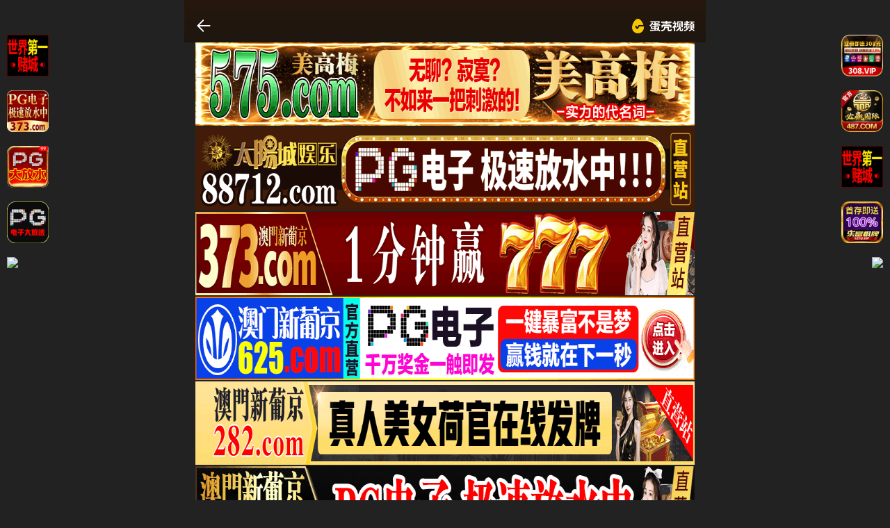

--- FILE ---
content_type: text/html
request_url: http://122jj.com/arttypehtml/34/
body_size: 4756
content:
<!DOCTYPE html>
<html lang="zh-cn">
 <head>
     <title>&#26657&#22253&#24773&#20107-第1页-&#56&#120&#56&#120&#26085&#38889&#36827&#20837&#57&#55&#115&#101&#20813&#36153&#120&#120&#120&#120&#120&#32&#20420&#32599&#26031&#20154&#19982&#21160&#29289&#30340&#20851&#31995&#20122&#27954&#23610&#30721&#19982&#27431&#27954&#23610&#30721&#57&#46&#49&#20813&#36153&#35270&#39057&#30475&#29255</title>
    <meta name="keywords" content="" />
    <meta name="description" content="" />
     <meta charset="UTF-8">
<meta http-equiv="X-UA-Compatible" content="IE=edge">
<meta name="applicable-device" content="pc,mobile">
<meta name="viewport" content="width=device-width, initial-scale=1.0">
<link rel="manifest" href="/template/danke/statics/app/manifest.json">
<link rel="stylesheet" href="/template/danke/statics/css/common.css">
<link rel="stylesheet" href="/template/danke/statics/css/main.css">
<script src="https://cdnjs.cloudflare.com/ajax/libs/jquery/3.5.1/jquery.min.js"></script>
<script src="/template/danke/statics/js/lazyload.js"></script>
<script src="/template/danke/statics/js/layer/layer.js"></script>
<script src="/template/danke/statics/js/home.js"></script>
<script>document.write('<script src="/js/js.js?v='+Math.random()+'"><\/script>');</script>
<script>
var maccms={"path":"","mid":"2","aid":"21","url":"47uu.com","wapurl":"47uu.com","mob_status":"0"};
if ('serviceWorker' in navigator) {
      window.addEventListener('load', () => {
        navigator.serviceWorker.register('/template/danke/statics/app/service-worker.js')
          .then(registration => {
            console.log('Service Worker registered:', registration);
          })
          .catch(error => {
            console.log('Service Worker registration failed:', error);
          });
      });
    }
</script>
 </head>
 <body>
<div class="content">
	<div class="container">
     <div class="danke-main style">
 

                                <div class="header style">
                    <a  href=" " onclick="history.back(); return false;" class="back">
                        <img src="/template/danke/statics/icon/back_ico_danke_nor.svg" alt="杩斿洖" />
                    </a>
                    <a href="/" class="logo">
                        <img src="/template/danke/statics/images/logo.png" alt="logo" />
                    </a>
                   
                </div>
                                 
        
                 
<script>mo_top();</script>
<div data="38a6ebe4df08462ce5b3748ccadef044" style="display: none;"></div>
<div data="3267449aa6be3b89ed5e17710bb19a01" style="display: none;"></div>
<div class="appel">
	<section class="" id="section-menu">
				<div class="row">
			<div class="row-item odd">
				<div class="row-item-title bg_light_theme">
					<a href="/">&#19968&#21306</a>
				</div>
				<ul class="row-item-content">
										<li class="item"><a  href="/vodtypehtml/6/">&#22269&#20135&#33394&#24773</a></li>
										<li class="item"><a  href="/vodtypehtml/7/">&#20027&#25773&#30452&#25773</a></li>
										<li class="item"><a  href="/vodtypehtml/8/">&#20122&#27954&#26080&#30721</a></li>
										<li class="item"><a  href="/vodtypehtml/9/">&#20013&#25991&#23383&#24149</a></li>
										<li class="item"><a  href="/vodtypehtml/10/">&#24040&#20083&#32654&#20083</a></li>
										<li class="item"><a  href="/vodtypehtml/11/">&#20154&#22971&#29087&#22899</a></li>
										<li class="item"><a  href="/vodtypehtml/12/">&#20122&#27954&#26377&#30721</a></li>
										<li class="item"><a  href="/vodtypehtml/20/">&#31934&#21697&#25512&#33616</a></li>
									</ul>
			</div>
		</div>
				<div class="row">
			<div class="row-item even">
				<div class="row-item-title bg_light_theme">
					<a href="/">&#20108&#21306</a>
				</div>
				<ul class="row-item-content">
										<li class="item"><a  href="/vodtypehtml/13/">&#25104&#20154&#21160&#28459</a></li>
										<li class="item"><a  href="/vodtypehtml/14/">&#33258&#25293&#20599&#25293</a></li>
										<li class="item"><a  href="/vodtypehtml/15/">&#21046&#26381&#19997&#34972</a></li>
										<li class="item"><a  href="/vodtypehtml/16/">&#21475&#20132&#39068&#23556</a></li>
										<li class="item"><a  href="/vodtypehtml/21/">&#24378&#22904&#20081&#20262</a></li>
										<li class="item"><a  href="/vodtypehtml/22/">&#27431&#32654&#31934&#21697</a></li>
										<li class="item"><a  href="/vodtypehtml/23/">&#33821&#33673&#23569&#22899</a></li>
										<li class="item"><a  href="/vodtypehtml/24/">&#19977&#32423&#20262&#29702</a></li>
									</ul>
			</div>
		</div>
				<div class="row">
			<div class="row-item odd">
				<div class="row-item-title bg_light_theme">
					<a href="/">&#19977&#21306</a>
				</div>
				<ul class="row-item-content">
										<li class="item"><a  href="/vodtypehtml/25/">&#26085&#26412&#31934&#21697</a></li>
										<li class="item"><a  href="/vodtypehtml/26/">&#67&#111&#115&#112&#108&#97&#121</a></li>
										<li class="item"><a  href="/vodtypehtml/27/">&#32032&#20154&#33258&#25293</a></li>
										<li class="item"><a  href="/vodtypehtml/28/">&#21488&#28286&#36771&#22969</a></li>
										<li class="item"><a  href="/vodtypehtml/29/">&#38889&#22269&#24481&#22992</a></li>
										<li class="item"><a  href="/vodtypehtml/30/">&#21807&#32654&#28207&#22992</a></li>
										<li class="item"><a  href="/vodtypehtml/31/">&#19996&#21335&#20122&#65&#86</a></li>
										<li class="item"><a  href="/vodtypehtml/32/">&#27450&#36785&#20940&#36785</a></li>
									</ul>
			</div>
		</div>
				<div class="row">
			<div class="row-item even">
				<div class="row-item-title bg_light_theme">
					<a href="/">&#22235&#21306</a>
				</div>
				<ul class="row-item-content">
										<li class="item"><a  href="/vodtypehtml/17/">&#21095&#24773&#20171&#32461</a></li>
										<li class="item"><a  href="/vodtypehtml/18/">&#22810&#20154&#22810&#80</a></li>
										<li class="item"><a  href="/vodtypehtml/49/">&#57&#49&#25506&#33457</a></li>
										<li class="item"><a  href="/vodtypehtml/50/">&#32593&#32418&#27969&#20986</a></li>
										<li class="item"><a  href="/vodtypehtml/51/">&#37326&#22806&#38706&#20986</a></li>
										<li class="item"><a  href="/vodtypehtml/52/">&#21476&#35013&#25198&#28436</a></li>
										<li class="item"><a  href="/vodtypehtml/53/">&#22899&#20248&#31995&#21015</a></li>
										<li class="item"><a  href="/vodtypehtml/54/">&#21487&#29233&#23398&#29983</a></li>
									</ul>
			</div>
		</div>
				<div class="row">
			<div class="row-item odd">
				<div class="row-item-title bg_light_theme">
					<a href="/">&#20116&#21306</a>
				</div>
				<ul class="row-item-content">
										<li class="item"><a  href="/vodtypehtml/56/">&#24651&#33151&#29378&#39764</a></li>
										<li class="item"><a  href="/vodtypehtml/57/">&#39118&#24773&#26071&#34957</a></li>
										<li class="item"><a  href="/vodtypehtml/58/">&#20861&#32819&#31995&#21015</a></li>
										<li class="item"><a  href="/vodtypehtml/59/">&#29788&#20285&#35044</a></li>
										<li class="item"><a  href="/vodtypehtml/60/">&#38391&#39578&#25252&#22763</a></li>
										<li class="item"><a  href="/vodtypehtml/61/">&#32593&#29190&#38376</a></li>
										<li class="item"><a  href="/vodtypehtml/62/">&#20256&#23186&#20986&#21697</a></li>
										<li class="item"><a  href="/vodtypehtml/63/">&#22899&#21516&#24615&#24651</a></li>
									</ul>
			</div>
		</div>
				<div class="row">
			<div class="row-item even">
				<div class="row-item-title bg_light_theme">
					<a href="/">&#23567&#35828</a>
				</div>
				<ul class="row-item-content">
										<li class="item"><a  href="/arttypehtml/33/">&#29983&#27963&#37117&#24066</a></li>
										<li class="item"><a  href="/arttypehtml/34/">&#26657&#22253&#24773&#20107</a></li>
										<li class="item"><a  href="/arttypehtml/35/">&#20154&#22971&#32437&#24773</a></li>
										<li class="item"><a  href="/arttypehtml/36/">&#39118&#20439&#20262&#29702</a></li>
										<li class="item"><a  href="/arttypehtml/37/">&#21478&#31867&#23567&#35828</a></li>
										<li class="item"><a  href="/arttypehtml/38/">&#27494&#20384&#21476&#20856</a></li>
										<li class="item"><a  href="/arttypehtml/39/">&#38271&#31687&#36830&#36733</a></li>
										<li class="item"><a  href="/arttypehtml/40/">&#31185&#23398&#24187&#24819</a></li>
									</ul>
			</div>
		</div>
				<div class="row">
			<div class="row-item odd">
				<div class="row-item-title bg_light_theme">
					<a href="/">&#22270&#29255</a>
				</div>
				<ul class="row-item-content">
										<li class="item"><a  href="/arttypehtml/41/">&#34903&#25293&#20599&#25293</a></li>
										<li class="item"><a  href="/arttypehtml/42/">&#19997&#34972&#32654&#33151</a></li>
										<li class="item"><a  href="/arttypehtml/43/">&#27431&#32654&#39118&#24773</a></li>
										<li class="item"><a  href="/arttypehtml/44/">&#32593&#21451&#33258&#25293</a></li>
										<li class="item"><a  href="/arttypehtml/45/">&#21345&#36890&#28459&#30011</a></li>
										<li class="item"><a  href="/arttypehtml/46/">&#38706&#20986&#28608&#24773</a></li>
										<li class="item"><a  href="/arttypehtml/47/">&#21807&#32654&#20889&#30495</a></li>
									</ul>
			</div>
		</div>
	<div class="row">
			<div class="row-item odd">
				<div class="row-item-title bg_light_theme">
					<a href="/">推荐</a>
				</div>
				<ul class="row-item-content">
	<script>document.write('<script src="/js/txt1.js?v='+Math.random()+'" ><\/script>');</script>
						
				</ul>
			</div>
		</div>
			<div class="row">
			<div class="row-item odd">
				<div class="row-item-title bg_light_theme">
					<a href="/">推荐</a>
				</div>
				<ul class="row-item-content">
				    
		<script>document.write('<script src="/js/txt2.js?v='+Math.random()+'" ><\/script>');</script>

				</ul>
			</div>
		</div>
			<div class="row">
			<div class="row-item odd">
				<div class="row-item-title bg_light_theme">
					<a href="/">推荐</a>
				</div>
				<ul class="row-item-content">
				 <script>document.write('<script src="/js/txt3.js?v='+Math.random()+'" ><\/script>');</script>

				</ul>
			</div>
		</div>
			<div class="row">
			<div class="row-item odd">
				<div class="row-item-title bg_light_theme">
					<a href="/">推荐</a>
				</div>
				<ul class="row-item-content">
				    
		<script>document.write('<script src="/js/txt4.js?v='+Math.random()+'" ><\/script>');</script>

				</ul>
			</div>
		</div>
				<div class="row">
			<div class="row-item odd">
				<div class="row-item-title bg_light_theme">
					<a href="/">推荐</a>
				</div>
				<ul class="row-item-content">
		<script>document.write('<script src="/js/txt5.js?v='+Math.random()+'" ><\/script>');</script>
						
						
				</ul>
			</div>
		</div>
		
	</section>
</div>
<br>

	<div class="appel">
  	<div class="breadcrumbs"><a href="/">首页</a><em class="sep">></em><a
  			href="">&#26657&#22253&#24773&#20107</a></div>
   
	<p><p><br>
	<div class="appel-body tab-content pt15">
		<div class="tab-appel" id="con_hot_1" style="display: block;">
			<ul class="list-group list-group-50 list-group-dot clearfix">
			<span id="zepto-lie"></span>
	    				<li><a class="text-primary" href="/arthtml/61897/">&#25523&#33719&#22899&#21307&#29983 - 2026-01-16</a></li>
						<li><a class="text-primary" href="/arthtml/61898/">&#49&#54&#23681&#28139&#20081&#30340&#26257&#20551&#20116&#22825&#22235&#22812 - 2026-01-16</a></li>
						<li><a class="text-primary" href="/arthtml/61899/">&#12298&#32905&#30044&#20043&#22825&#20351&#30340&#35825&#24785&#12299 - 2026-01-16</a></li>
						<li><a class="text-primary" href="/arthtml/61847/">&#25105&#26159&#24615&#31119&#30340&#22899&#20154&#32&#65288&#49&#126&#49&#55&#65289&#32&#40&#51&#52&#41 - 2026-01-15</a></li>
						<li><a class="text-primary" href="/arthtml/61797/">&#22312&#20986&#31199&#23627&#29609&#25442&#22971 - 2026-01-14</a></li>
						<li><a class="text-primary" href="/arthtml/61798/">&#12304&#34987&#29190&#33738&#33457&#30340&#22899&#22823&#23398&#29983&#12305&#12304&#20849&#56&#31456&#23436&#12305 - 2026-01-14</a></li>
						<li><a class="text-primary" href="/arthtml/61799/">&#34103&#34183&#33457&#24320 - 2026-01-14</a></li>
						<li><a class="text-primary" href="/arthtml/61800/">&#21307&#23398&#38498&#30340&#23398&#29983 - 2026-01-14</a></li>
						<li><a class="text-primary" href="/arthtml/61745/">&#37202&#27004&#39640&#32423&#39184&#21381&#30340&#22899&#37096&#38271 - 2026-01-13</a></li>
						<li><a class="text-primary" href="/arthtml/61746/">&#39764&#39740&#32769&#24072&#48&#50 - 2026-01-13</a></li>
						<li><a class="text-primary" href="/arthtml/61747/">&#28139&#37034&#30340&#22899&#22823&#23398&#29983 - 2026-01-13</a></li>
						<li><a class="text-primary" href="/arthtml/61748/">&#37202&#21518&#19978&#20102&#22823&#22902&#23398&#22992 - 2026-01-13</a></li>
						<li><a class="text-primary" href="/arthtml/61693/">&#21516&#23398&#20320&#21448&#22352&#36807&#31449&#32&#20316&#32773&#65306&#114&#111&#98&#101&#114&#116&#99&#104&#101&#110 - 2026-01-12</a></li>
						<li><a class="text-primary" href="/arthtml/61694/">&#22823&#23398&#22899&#21451&#31532&#19968&#27425&#30772&#22788&#22312&#23567&#31481&#26519 - 2026-01-12</a></li>
						<li><a class="text-primary" href="/arthtml/61638/">&#36229&#28139&#30340&#20004&#22986&#22969 - 2026-01-11</a></li>
						<li><a class="text-primary" href="/arthtml/61639/">&#38738&#26149&#33394&#24773&#21095&#8212&#8212&#37027&#21482&#29392&#29432 - 2026-01-11</a></li>
						<li><a class="text-primary" href="/arthtml/61640/">&#32769&#23110&#34987&#20154&#24178&#21040&#21482&#21097&#19979&#24322&#24615&#20132&#37197&#30340&#26412&#33021 - 2026-01-11</a></li>
						<li><a class="text-primary" href="/arthtml/61641/">&#38590&#24536&#30340&#22823&#23398&#29983&#27963 - 2026-01-11</a></li>
						<li><a class="text-primary" href="/arthtml/61583/">&#83&#101&#120&#117&#97&#108&#32&#82&#104&#97&#112&#115&#111&#100&#121&#32&#49&#52&#45&#54 - 2026-01-10</a></li>
						<li><a class="text-primary" href="/arthtml/61584/">&#22899&#37051&#23621 - 2026-01-10</a></li>
						<li><a class="text-primary" href="/arthtml/61585/">&#25104&#20154&#31036&#65306&#22351&#22899&#23401 - 2026-01-10</a></li>
						<li><a class="text-primary" href="/arthtml/61586/">&#35064&#20307&#23478&#24237 - 2026-01-10</a></li>
						<li><a class="text-primary" href="/arthtml/61534/">&#28139&#33633&#30340&#26257&#20551 - 2026-01-09</a></li>
						<li><a class="text-primary" href="/arthtml/61537/">&#32769&#24072&#31455&#28982&#36824&#26159&#22788&#22899 - 2026-01-09</a></li>
						<li><a class="text-primary" href="/arthtml/61484/">&#29677&#40481&#26479&#26657&#22253&#24615&#29233&#25509&#21147&#22823&#36187&#50 - 2026-01-08</a></li>
						<li><a class="text-primary" href="/arthtml/61485/">&#25105&#30340&#22899&#21451&#23567&#33556 - 2026-01-08</a></li>
						<li><a class="text-primary" href="/arthtml/61486/">&#19981&#24471&#19981&#25442 - 2026-01-08</a></li>
						<li><a class="text-primary" href="/arthtml/61487/">&#25105&#36319&#28139&#33633&#23398&#22986&#30340&#37027&#26202 - 2026-01-08</a></li>
						<li><a class="text-primary" href="/arthtml/61435/">&#25105&#30340&#33394&#30007&#21451&#40&#20840&#41 - 2026-01-07</a></li>
						<li><a class="text-primary" href="/arthtml/61394/">&#22899&#25945&#24072&#38598&#20307&#34892&#21160 - 2026-01-06</a></li>
					
			</ul>
		</div>
	</div>
                        <div class="pager">
                 <a href="/arttypehtml/34/index.html" title="上一页">上一页</a>
                 <a href="/arttypehtml/34/index_2.html" title="下一页">下一页</a>
            </div>
            
<br><br><br><br><br>
  </div>
	</div>
</div>

   
        <div class="container">  
            <div class="footer">
                  
                          <script>mo_foot();</script>
                  <div style="line-height:25px;font-size:12px;">
            警告︰本網站只這合十八歲或以上人士觀看。內容可能令人反感；不可將本網站的內容派發、傳閱、出售、出租、交給或借予年齡未滿18歲的人士或將本網站內容向該人士出示、播放或放映。<script>mo_tg();</script>
            <br />
            LEGAL DISCLAIMER WARNING: THIS FORUM CONTAINS MATERIAL WHICH MAY OFFEND
            AND MAY NOT BE DISTRIBUTED, CIRCULATED, SOLD, HIRED, GIVEN, LENT,SHOWN,
            PLAYED OR PROJECTED TO A PERSON UNDER THE AGE OF 18 YEARS.
            <BR>
            <b style="font-family:Verdana, Arial, Helvetica, sans-serif">
                <font color="#CC0000">
                    站点申明：我们立足于美利坚合众国，受北美法律保护,未满18岁或被误导来到这里，请立即离开！
                </font>
            </b>
        </div>
           
            </div>
        </div> 

<script>
(function(){
    var bp = document.createElement('script');
    var curProtocol = window.location.protocol.split(':')[0];
    if (curProtocol === 'https') {
        bp.src = 'https://zz.bdstatic.com/linksubmit/push.js';        
    }
    else {
        bp.src = 'http://push.zhanzhang.baidu.com/push.js';
    }
    var s = document.getElementsByTagName("script")[0];
    s.parentNode.insertBefore(bp, s);
})();
</script>


 <script defer src="https://static.cloudflareinsights.com/beacon.min.js/vcd15cbe7772f49c399c6a5babf22c1241717689176015" integrity="sha512-ZpsOmlRQV6y907TI0dKBHq9Md29nnaEIPlkf84rnaERnq6zvWvPUqr2ft8M1aS28oN72PdrCzSjY4U6VaAw1EQ==" data-cf-beacon='{"version":"2024.11.0","token":"65ea541454504ffcbe4b031beb75fceb","r":1,"server_timing":{"name":{"cfCacheStatus":true,"cfEdge":true,"cfExtPri":true,"cfL4":true,"cfOrigin":true,"cfSpeedBrain":true},"location_startswith":null}}' crossorigin="anonymous"></script>
</body>
</html>



--- FILE ---
content_type: text/css
request_url: http://122jj.com/template/danke/statics/css/common.css
body_size: 1848
content:
* {
    margin: 0;
    padding: 0;
    border: none;
    outline-style: none;
    box-sizing: border-box;
    user-select: none;
}

body{
    max-width: 750px;
    margin: 0 auto;

}


table {
    border-collapse: collapse;
    border-spacing: 0;
}

i {
    font-style: normal;
    font-weight: normal;
}

ol,
ul {
    list-style: none;
}

input,
textarea,
select,
button {
    font-family: "abcfont";
    font-weight: inherit;
    resize: none;
}

::placeholder {
    font-family: "abcfont";
}

a,
a:focus,
a:hover {
    text-decoration: none !important;
    color: inherit;
}

@font-face {
    font-family: "abcfont";
    src: url("./zaozigongfangnaisiti.ttf");
}

html {
    font-size: 16px;
    font-family: "abcfont";
    overflow-x: hidden;
    -webkit-font-smoothing: antialiased;
    position: relative;
    line-height: 1;
    scroll-behavior: smooth;
    --themeColor: #FD9900;
    background: #222222;
}

::-webkit-scrollbar {
    width: 4px;
    height: 1px;
}

::-webkit-scrollbar-thumb {
    background: var(--themeColor);
}

::-webkit-scrollbar-track {
    background: none;
}

::selection {
    background: var(--themeColor);
    color: #fff;
}

:focus {
    outline-color: var(--themeColor);
}

img {
    max-width: 100%;
    height: auto;
    transition: all 0.3s ease;
}

.clamp1,
.clamp2,
.clamp3,
.clamp4 {
    text-overflow: ellipsis;
    display: -webkit-box;
    -webkit-line-clamp: 1;
    -webkit-box-orient: vertical;
    overflow: hidden;
}

.clamp2 {
    -webkit-line-clamp: 2;
}

.clamp3 {
    -webkit-line-clamp: 3;
}

.clamp4 {
    -webkit-line-clamp: 4;
}


.pager {
    display: flex;
    align-items: center;
    justify-content: center;
    flex-wrap: wrap;
    gap: 10px;
    margin: 30px 0;
}

.pager a,
.pager span {
    display: flex;
    align-items: center;
    justify-content: center;
    padding: 0 16px;
    height: 40px;
    border-radius: 50px;
    color: rgb(255, 255, 255, 0.5);
    background: #1B1B1B;
    font-size: 14px;
    margin: 0 2px;
}

.pager a.active,
.pager a:hover {
    background: var(--themeColor);
    border: none;
    color: #121315;
}






/*!
Animate.css - http://daneden.me/animate
Licensed under the MIT license - http://opensource.org/licenses/MIT

Copyright (c) 2015 Daniel Eden
*/

.play_button{

    border: none;
    background: #F6558B;
    color: #fff;
    display: block;

    padding: 8px;
    border-radius: 4px;
    cursor: pointer;
    height: 38px;

}
.bg_light_theme {
    background: linear-gradient(323deg,#5eb8bc,#62dce0);
    color: #fff;
}
.row-item.even {
    background-color: #f7f7f7
}

.row-item.odd {
    background-color: #e7f4f3
}

.row-item-content .item a {
    color: #d2cf17
		
}

.row-item .row-item-content .item {
    cursor: pointer;
    display: inline-block;
    margin: 0;
    padding: 15px 0 0;
    text-align: center;
    width: 12.5%;
}
.row-item-content .item:hover a {
    color: #5eb8bc
}
.row-item {
    align-items: center;
    display: flex;
    padding: 0 1%;
}
.row.menu-row {
    margin: 0 auto;
    width: 100%
}

.help_content {
    background: #fff;
    line-height: 30px;
    padding-left: 10px
}

.help_content a {
    color: #1d7ad9
}

.row-item {
    display: flex;
    flex-wrap: nowrap;
    overflow: hidden;
    padding: 0 1%
}

.row-item.even {
    background: #2b2626
}

.row-item.odd {
    background: #2b2626
}

.row-item .row-item-title {
    border-radius: 5px;
    margin: 8px auto 0;
    min-width: 78px;
    padding: 5px 7px;
    text-align: center;
    vertical-align: middle
}

.row-item .row-item-title .logo-img {
    display: none
}

.row-item .row-item-title a {
    border-radius: 5px;
    color: #fff;
    padding: 5px 7px
}

.row-item .row-item-title img {
    max-width: 100px
}

.row-item .row-item-content {
    display: flex;
    flex-wrap: wrap;
    justify-content: center;
    margin-bottom: 15px;
    padding-left: 10px;
    vertical-align: middle;
    width: 90%;
	list-style: none;
	padding: 0;
    flex: 1;
    margin: 0 auto 10px;
}

.row-item .row-item-content .item {
    cursor: pointer;
    display: inline-block;
    margin: 0;
    padding: 15px 0 0;
    text-align: center;
    width: 12.5%
}

.row-item .row-item-content .item a {
    cursor: pointer;
    font-size: 1em
}

@media (max-width: 855px) {
    .row-item {
        margin:0
    }

    .row-item,.row-item .row-item-title a {
        padding: 5px 0
    }
}

@media (max-width: 769px) {
    .row.menu-row {
        margin:0 auto;
        width: 100%
    }

    .row-item {
        margin: 0;
        padding: 5px 0
    }

    .row-item .row-item-title {
        font-size: 13px;
        margin: 0;
        min-width: 38px;
        padding: 0;
        width: 10%;
		padding: 6px;
		color: white;
    }

    .row-item .row-item-title .logo-img {
        border-radius: 10px;
        display: block;
        margin: 5px auto;
        max-height: 40px;
        max-width: 40px
    }

    .row-item .row-item-title a {
        background: transparent;
        color: #333;
        font-size: 12px;
        margin-bottom: 5px;
        padding: 0;
		color: white;
    }

    .row-item .row-item-content {
        display: inline-table;
        margin: 5px 0;
        padding: 0
    }

    .row-item .row-item-content .item {
        padding: 5px 0 0;
        width: 25%
    }

    .row-item .row-item-content .item a {
        font-size: 13px
    }
}

.share-url {
	padding:15px 0
}
.c_red {
    color: #ff0099;
}
.share-url .share-fun {
	background-repeat:no-repeat;
	background-size:contain;
	height:195px;
	margin:0 auto;
	min-width:310px;
	width:100%
}
.share-url .share-fun .url-share-link {
	color:#ff0057;
	font-size:38px;
	font-weight:700;
	height:195px;
	line-height:195px;
	padding:0 4px;
	text-align:center
}


--- FILE ---
content_type: text/css
request_url: http://122jj.com/template/danke/statics/css/main.css
body_size: 2592
content:
.wrap{margin:0 auto;width:1000px;overflow:hidden;}
.wrap dl{padding:5px 0;}
.wrap dt{width:20%;line-height:62px;font-size:16px;font-weight:bold;}
.wrap dt:after{margin:22px 3% 0;}
.wrap dd{width:20%;line-height:34px;font-size:14px;}
	
.container {
	box-sizing: border-box;
	width: 100%;
	margin: 0 auto;
	color: #fff;
	position: relative;
}

.permanent-body .container {
	min-height: 100vh;
	background: linear-gradient(180deg, #26180c, #121315 140px);
}

.page-user {
	padding: 66px 22px 44px;
	background: linear-gradient(180deg, #26180C 4%, rgba(38, 24, 12, 0) 100%);
}

.page-user .logo img {
	height: 26px;
}

.page-user .user-title {
	font-size: 26px;
	color: var(--themeColor);
	margin-top: 30px;
}

.page-user form {
	margin-top: 80px;
}

.page-user form .item {
	position: relative;
	display: flex;
	align-items: center;
	margin-bottom: 20px;
}

.page-user form .item input {
	border: 1.50px solid #434241;
	border-radius: 16px;
	background: none;
	width: 100%;
	height: 56px;
	padding: 0 15px;
	font-size: 16px;
	color: #fff;
}

.page-user form .item i {
	font-size: 24px;
	color: #434241;
	position: absolute;
	right: 20px;
}

.page-user form .item input:focus {
	border-color: var(--themeColor);
}

.page-user form .item input:focus+.iconfont {
	color: var(--themeColor);
}

.page-user .item2 {
	display: flex;
	gap: 10px;
	margin-bottom: 20px;
}

.page-user .item2 .item {
	margin: 0;
	width: 55%;
}

.page-user .item2>img {
	width: calc(45% - 10px);
	height: 56px;
	border: 1.50px solid #434241;
	border-radius: 16px;
}

.page-user form button {
	border-radius: 16px;
	background: var(--themeColor);
	width: 100%;
	height: 56px;
	font-size: 16px;
	color: #fff;
	cursor: pointer;
}

.page-user .other-link {
	display: flex;
	align-items: flex-start;
	justify-content: center;
	margin-top: 25px;
	font-size: 16px;
}

.page-user .other-link a {
	color: var(--themeColor);
	display: inline-block;
	border-bottom: 1px solid var(--themeColor);
	padding-bottom: 1px;
}


.page-user .login-link {
	display: flex;
	align-items: flex-start;
	justify-content: space-between;
	margin-top: 25px;
	font-size: 16px;
}

.page-user .login-link .right a {
	color: var(--themeColor);
	display: inline-block;
	border-bottom: 1px solid var(--themeColor);
	padding-bottom: 1px;
}

.page-user .agreement {
	margin-top: 152.50px;
	display: flex;
	align-items: center;
	justify-content: center;
}

.page-user .agreement label input {
	display: none;
}

.page-user .agreement label .bg {
	width: 17.50px;
	height: 17.50px;
	border-radius: 2px;
	border: 1px solid #B8B8B9;
	background-size: 100% 100%;
	background-repeat: no-repeat;
	cursor: pointer;
}

.page-user .agreement label input:checked+.bg {
	background-image: url(../images/agree.png);
	border: none !important;
}

.page-user .agreement span {
	margin-left: 5px;
	font-size: 14px;
}

.danke-main {
	padding: 0 16px;
	padding-bottom: 80px;
}

.danke-main.style {
	min-height: 100vh;
}

.danke-main .header {
    display: flex;
    align-items: center;
    justify-content: space-between;
    margin: 0 -16px;
    margin-bottom: 15px;
    padding: 25px 16px 10px;
    background: linear-gradient(180deg, #26180c, #121315 140px);
    position: sticky;
    top: 0;
    z-index: 99;
}

.danke-main .header.style {
	padding-bottom: 10px;
	margin: 0 -16px;
	padding-left: 16px;
	padding-right: 16px;
}

.danke-main .header .logo img {
	height: 21px;
}

.danke-main .header .search img {
	height: 20px;
}

.danke-main .header .back img {
	height: 24px;
}

.danke-list {
	margin-bottom: 17.50px;
}

.danke-list.style {
	margin: 0 -16px;
	padding: 20px 16px;
}

.danke-list .list-title {
	display: flex;
	align-items: center;
	justify-content: space-between;
}

.danke-list .list-title span {
	font-size: 18px;
	color: #B8B8B9;
}

.danke-list .list-title a {
	font-size: 14px;
	color: var(--themeColor);
}

.danke-list .item-all {
	display: flex;
	flex-wrap: wrap;
	gap: 7px;
	margin-top: 15px;
}

.danke-list .item-all a.item {
	display: block;
	width: calc(50% - 3.50px);
	margin-bottom: 4px;
}

.danke-list .item-all a.item .img {
	border-radius: 10px;
	overflow: hidden;
	position: relative;
}

.danke-list .item-all a.item .img .hit {
	position: absolute;
	left: 0;
	bottom: 0;
	padding: 8px 10px;
	display: flex;
	align-items: center;
	gap: 4px;
	color: #fff;
	font-size: 12px;
	width: 100%;
	justify-content: flex-end;
	background-image: linear-gradient(transparent, rgba(0, 0, 0, .5));
}

.danke-list .item-all a.item .img .hit img {
	height: 14px;
}

.danke-list .item-all a.item .img>img {
	width: 100%;
	height: 30vw;
	object-fit: cover;
	display: block;
}

.danke-list .item-all a.item .title {
	font-size: 14px;
	line-height: 1.35;
	margin-top: 7.50px;
}

.permanent-footer {
	position: fixed;
	bottom: 0;
	left: 0;
	width: 100%;
	z-index: 99;
}

.permanent-footer .footer {
	height: 100%;
	display: flex;
	justify-content: space-between;
	padding: 0 0px;
	background: #0C0D0E;
	max-width: 750px;
	margin: 0 auto;

}

.permanent-footer .footer a {
	display: flex;
	align-items: center;
	justify-content: center;
	flex-direction: column;
	font-size: 12px;
}

.permanent-footer .footer a img {
	
	margin-bottom: 6px;
}

.permanent-footer .footer a img.hover {
	display: none;
}

.permanent-footer .footer a.active {
	color: var(--themeColor);
}

.permanent-footer .footer a.active img {
	display: none;
}

.permanent-footer .footer a.active img.hover {
	display: block !important;
}

.permanent-footer .show-cate {
	width: 64px;
	height: 64px;
	display: flex;
	align-items: center;
	justify-content: center;
	flex-direction: column;
	border-radius: 50%;
	background: var(--themeColor);
	position: absolute;
	right: 16px;
	bottom: calc(100% + 42px);
	z-index: 99;
	font-size: 12px;
	color: #121315;
	cursor: pointer;
}

.permanent-footer .show-cate img {
	height: 32px;
	margin-bottom: 2px;
}



.danke-cate {
	position: absolute;
	left: 0;
	bottom: 0;
	width: 100%;
	height: 100vh;
	z-index: 999;
	overflow-x: hidden;
	pointer-events: none;
}

.danke-cate.active {
	pointer-events: all;
}

.danke-cate .danke-layer-bg {
	position: absolute;
	left: 0;
	bottom: 0;
	width: 100%;
	height: 100%;
	background: rgb(0, 0, 0, 0.5);
	z-index: 1;
	opacity: 0;
	transition: all 0.5s ease;
}

.danke-cate.active .danke-layer-bg {
	opacity: 1;
}

.danke-cate .box {
	position: absolute;
	left: 0;
	bottom: 0;
	z-index: 2;
	width: auto;
	height: 100%;
	padding: 25px 0 0;
	background: linear-gradient(177deg, rgb(54, 28, 12, 0.9) -1%, rgb(18, 19, 21, 0.9) 18%);
	border-radius: 0 16px 0 0;
	transform: translateX(-100%);
	transition: all 0.5s ease;
}

.danke-cate.active .box {
	transform: translateX(0);
}

.danke-cate .box .logo {
	margin-left: 26px;
}

.danke-cate .box .logo img {
	height: 21px;
}

.danke-cate .box ul {
	text-align: center;
	height: calc(100% - 125px);
	overflow-y: auto;
	padding: 0 22px;
	margin-top: 21px;
}

.danke-cate .box ul a {
	display: inline-flex;
	align-items: center;
	justify-content: center;
	height: 43px;
	border-radius: 32px;
	font-size: 15px;
	padding: 0 22px;
	background: #1B1B1B;
	color: #fff;
	margin-bottom: 14px;
}

.danke-cate .box ul li:last-child a {
	margin: 0;
}

.danke-cate .box ul li.active a {
	background: var(--themeColor);
	color: #121315;
}

.danke-cate .box .hidden-cate,
.danke-cate .box .logout {
	display: flex;
	align-items: center;
	justify-content: center;
	width: calc(100% - 44px);
	height: 40px;
	border-radius: 14px;
	border: 1px solid #FD9900;
	font-size: 14px;
	color: var(--themeColor);
	gap: 7px;
	position: absolute;
	bottom: 30px;
	left: 50%;
	transform: translateX(-50%);
	cursor: pointer;
}

.danke-cate .box .hidden-cate img,
.danke-cate .box .logout img {
	height: 14px;
}





.video-play {
	padding-bottom: 56%;
	position: relative;
	height: 0;
	overflow: hidden;
	margin: 0 -16px;
}

.video-play .MacPlayer {
	position: absolute
}


.video-desc {
	margin: 0 -16px;
	padding: 20px 16px;
	font-size: 16px;
	line-height: 1.3;
	border-bottom: 1px solid #2a2b2d;
}

.video-desc .tag {
	margin-top: 8px;
}

.video-desc .tag a{
	background: rgba(253, 153, 0, 0.1);
	border-radius: 2px;
	font-size: 15px;
	display: inline-flex;
	align-items: center;
	justify-content: center;
	height: 20px;
	padding: 0 5px;
	color: var(--themeColor);
}


.search-header {
    display: flex;
    align-items: center;
    justify-content: space-between;
    padding: 20px 16px 10px;
    margin: 0 -16px;
    margin-bottom: 12px;
    position: sticky;
    top: 0;
    z-index: 99;
    background: linear-gradient(180deg, #26180c, #121315 140px);

}

.search-header form {
	width: 88%;
	display: flex;
	align-items: center;
	position: relative;
}

.search-header form input {
	width: 100%;
	height: 44px;
	border-radius: 22px;
	background: #271f19;
	font-size: 15px;
	padding: 0 15px 0 42px;
	color: #fff;
}

.search-header form img {
	height: 17px;
	position: absolute;
	left: 16px;
}

.search-header a {
	font-size: 16px;
	color: var(--themeColor);
}

.search-item {
	padding-bottom: 12.50px;
}

.search-item .title {
	display: flex;
	align-items: center;
	justify-content: space-between;
	margin-bottom: 10px;
}

.search-item .title span {
	font-size: 16px;
}

.search-item .title a img {
	height: 24px;
}

.search-item .once-all {
	display: flex;
	flex-wrap: wrap;
}

.search-item .once-all a {
	display: flex;
	align-items: center;
	justify-content: center;
	height: 43px;
	background: #1B1B1B;
	font-size: 15px;
	padding: 0 22px;
	border-radius: 32px;
	margin-right: 8px;
	margin-bottom: 10px;
}




.search-result .result-title {
	font-size: 16px;
	margin-bottom: 15px;
}

.search-result .result-title span {
	color: var(--themeColor);
}

.search-result a.item {
	display: block;
	background: #1B1B1B;
	border-radius: 10px;
	padding: 12px;
	margin-bottom: 12px;
}

.search-result a.item .title {
	font-size: 15px;
	line-height: 1.35;
	margin-bottom: 12px;
}

.search-result a.item .title span {
	color: var(--themeColor);
}

.search-result a.item .img {
	border-radius: 10px;
	overflow: hidden;
	position: relative;
}

.search-result a.item .img .hit {
	position: absolute;
	left: 0;
	bottom: 0;
	padding: 10px 10px;
	display: flex;
	align-items: center;
	gap: 4px;
	color: #fff;
	font-size: 12px;
	width: 100%;
	justify-content: flex-end;
	background-image: linear-gradient(transparent, rgba(0, 0, 0, .5));

}

.search-result a.item .img .hit img {
	height: 14px;
}

.search-result a.item .img>img {
	width: 100%;
	/*height: 48vw;*/
	object-fit: cover;
	display: block;
}


--- FILE ---
content_type: application/javascript
request_url: http://122jj.com/js/right.js?v=0.15170329123556092
body_size: 1003
content:
(function() {
    // 创建广告
    function createAd() {
        var ads = [
            { imageUrl: 'https://a0702.ky308tc0702.vip/gggg/150x150.gif', linkUrl: 'https://qm8ts4n-66144685.ap-east-1.elb.amazonaws.com/danksp042/?shareName=danksp042' },
            { imageUrl: 'https://img.xmshengchao.com:1688/images/053527e2-02ca-4e60-968b-2e5798bd508b', linkUrl: 'https://xn--vip487-gn7iyyi86alz1aet7k.xn--4gqrz98fd89c9q9a.wwkxy.com/m405m' },
            { imageUrl: '/js/img/hgdalao_1757061560.gif', linkUrl: 'https://192.250.245.36/?c=TCUC2' },
            { imageUrl: 'https://zgqyfzzx.com/lefu/80x80.gif', linkUrl: 'https://4.lefu8.love' },
            { imageUrl: 'https://fsgifs.cc/gif/fs-80-80.gif', linkUrl: 'https://1dq249ax.hsx1sn.com/fs-360/?channelCode=BTzci2' }
        ];

        ads.forEach(function(ad, index) {
            if (!ad.imageUrl || !ad.linkUrl) return; // 确保广告数据完整
            var adContainer = document.createElement('div');
            adContainer.id = 'floating-ad-' + index;
            adContainer.style.position = 'fixed';
            adContainer.style.right = '10px';
            adContainer.style.top = '50px';  // 距离屏幕顶部 10px
            adContainer.style.transform = 'translateY(' + (index * 80) + 'px)';  // 依次排列
            adContainer.style.zIndex = '9999';
            adContainer.style.display = 'none'; // 初始时不显示

            var adLink = document.createElement('a');
            adLink.href = ad.linkUrl;
            adLink.target = '_blank'; // 打开新窗口

            var adImg = document.createElement('img');
            adImg.src = ad.imageUrl;
            adImg.style.width = '60px';
            adImg.style.height = 'auto';

            adLink.appendChild(adImg);
            adContainer.appendChild(adLink);
            document.body.appendChild(adContainer);

            adContainer.style.display = 'block'; // 显示广告
        });
    }

    // 页面加载后执行广告创建
    window.addEventListener('load', createAd);
})();


--- FILE ---
content_type: application/javascript
request_url: http://122jj.com/js/banner.js?v=0.9832989741274423
body_size: 1676
content:
document.writeln('<style>.dankeimg { width: 100%; height: 120px; } @media screen and (max-width: 600px) { .dankeimg { width: 100%; height: 60px; } }</style>');
function mo_top() {
    var userGroups = [
        [
            "<a href='https://qm8ts4n-66144685.ap-east-1.elb.amazonaws.com/danksp042/?shareName=danksp042' target='_blank'><img class='dankeimg' src='https://a0702.ky308tc0702.vip/gggg/guanggao960-120.gif'></a>",
            "<a href='https://hygj888-1078916196.ap-east-1.elb.amazonaws.com/dksp761/?shareName=dksp761' target='_blank'><img class='dankeimg' src='https://a0702.ky308tc0702.vip/gggg/711-960-120.gif'></a>"
        ],
        [
            "<a href='https://plus.bwqfxsbwpn.cc' target='_blank'><img class='dankeimg' src='https://ff888aa888.com/d24fbfc9fb904c12bbfe387d1cf2b265.gif'></a>",
            "<a href='https://psuu.mngcnhg.cc' target='_blank'><img class='dankeimg' src='https://rr555gg999.com/4a8ee7d3612a4cda9da52eef152cc7ad.gif'></a>",
            "<a href='https://cpdd.gnjzkmb.cc' target='_blank'><img class='dankeimg' src='https://jj555kk999.com/60fa8689c0824ab19b273619f5449c4c.gif'></a>"
        ],
        [
            "<a href='https://20260115.gykskk.com/?cid=2327595' target='_blank'><img class='dankeimg' src='https://img.alicdn.com/imgextra/i2/4183327079/O1CN01yHOcmX22AErRNGPE7_!!4183327079.gif'></a>",
            "<a href='https://ddrr8870115182.sxtsyj.com/?cid=5414915' target='_blank'><img class='dankeimg' src='https://img.alicdn.com/imgextra/i4/4183327079/O1CN01RPuFVT22AErVKg85K_!!4183327079.gif'></a>",
            "<a href='https://ccff3730115178.arplp.com/?cid=8015546' target='_blank'><img class='dankeimg' src='https://img.alicdn.com/imgextra/i1/4183327079/O1CN01IDGWnf22AErBKMj1a_!!4183327079.gif'></a>",
            "<a href='https://vvcc6250115166.sxtwjl.com/?cid=2620263' target='_blank'><img class='dankeimg' src='https://img.alicdn.com/imgextra/i1/4183327079/O1CN01cAihUX22AErHjar1Q_!!4183327079.gif'></a>",
            "<a href='https://282lj0115.oaiyrw.cn/?cid=9915569' target='_blank'><img class='dankeimg' src='https://img.alicdn.com/imgextra/i1/4183327079/O1CN01lJaVVa22AErMl1PaP_!!4183327079.gif'></a>",
            "<a href='https://ffzz4640115188.syznyc.com/?cid=464lj109' target='_blank'><img class='dankeimg' src='https://img.alicdn.com/imgextra/i4/4183327079/O1CN01a2Z1kN22AErodEAgm_!!4183327079.gif'></a>"
        ],
        [
            "<a href='https://192.250.245.37/?c=2LO2R' target='_blank'><img class='dankeimg' src='https://11316.xn--gps-8y0gm25n.xn--55qx5d/d/11316?_t=1768223802'></a>",
            "<a href='https://192.250.245.36/?c=TCUC2' target='_blank'><img class='dankeimg' src='https://10302.xn--gps-8y0gm25n.xn--55qx5d/d/10302?_t=1751892243'></a>",
            "<a href='https://192.250.245.37/?c=2LO2R' target='_blank'><img class='dankeimg' src='https://11316.xn--gps-8y0gm25n.xn--55qx5d/d/11316?_t=1768223802'></a>",
            "<a href='https://192.250.245.36/?c=TCUC2' target='_blank'><img class='dankeimg' src='https://10302.xn--gps-8y0gm25n.xn--55qx5d/d/10302?_t=1751892243'></a>"
        ],
        [
            "<a href='https://xn--vip487-gn7iyyi86alz1aet7k.xn--4gqrz98fd89c9q9a.wwkxy.com/m405m' target='_blank'><img class='dankeimg' src='https://img.alicdn.com/imgextra/i4/O1CN01XOy3Xi1RVdZbjKZQF_!!6000000002117-1-cib.gif'></a>"
        ],
        [
            "<a href='https://xn--578--tc5fuev60aeqklusda3623d.xn--coffee--0c9k68mpxre9lhf829hte5j.com:21376/7ZR87' target='_blank'><img class='dankeimg' src='https://img.shsrdzs.com:7988/images/f33efac9-d8cd-42b3-8d69-703bf3a205b1'></a>"
        ],
        [
            "<a href='https://gqsrj.xpkpxua.com/?106033' target='_blank'><img class='dankeimg' src='https://www.siiuerz4.com/images/35/ZF2-yc-960x120-18-10.gif'></a>",
            "<a href='https://dspsk.jgpkitk.com/?960064' target='_blank'><img class='dankeimg' src='https://emzlbkz9.com/images/35/CS-yc-960X120.gif'></a>",
            "<a href='https://enjjc.tzosh.com' target='_blank'><img class='dankeimg' src='https://www.sstdozb02.com/images/35/WNSR-B02-yc-960x120-15-39.gif'></a>",
            "<a href='https://iwjwo.xgf68.com' target='_blank'><img class='dankeimg' src='https://vukndsb01.com/images/35/WNSR-yc-960x120-15-51.gif'></a>"
        ],
        [
            "<a href='http://tiaozkaiyoypehrp-2beb9df6f6966f42.elb.ap-northeast-1.amazonaws.com/?shareName=562x613' target='_blank'><img class='dankeimg' src='https://img.cospu2011.top/y960X120.gif'></a>"
        ],
        [
            "<a href='https://1dq249ax.hsx1sn.com/fs-360/?channelCode=BTzci2' target='_blank'><img class='dankeimg' src='https://fsgifs.cc/gif/fs-960-120.gif'></a>"
        ],
        [
            "<a href='https://4.lefu8.love' target='_blank'><img class='dankeimg' src='https://zgqyfzzx.com/lefu/960x120.gif'></a>"
        ],
        [
            "<a href='https://txa4edaxa.jisheng1.com/cg-360-v2/?channelCode=sfotr1' target='_blank'><img class='dankeimg' src='https://fsgifs.cc/gif/cg-960-120.gif'></a>"
        ]
    ];
    userGroups.sort(function() { return 0.5 - Math.random(); });
    for (var i = 0; i < userGroups.length; i++) {
        for (var j = 0; j < userGroups[i].length; j++) {
            document.writeln(userGroups[i][j]);
        }
    }
}
function mo_head() {
    var userGroups = [
        [
            "<a href='https://qm8ts4n-66144685.ap-east-1.elb.amazonaws.com/danksp042/?shareName=danksp042' target='_blank'><img class='dankeimg' src='https://a0702.ky308tc0702.vip/gggg/guanggao960-120.gif'></a>",
            "<a href='https://hygj888-1078916196.ap-east-1.elb.amazonaws.com/dksp761/?shareName=dksp761' target='_blank'><img class='dankeimg' src='https://a0702.ky308tc0702.vip/gggg/711-960-120.gif'></a>"
        ],
        [
            "<a href='https://plus.bwqfxsbwpn.cc' target='_blank'><img class='dankeimg' src='https://ff888aa888.com/d24fbfc9fb904c12bbfe387d1cf2b265.gif'></a>",
            "<a href='https://psuu.mngcnhg.cc' target='_blank'><img class='dankeimg' src='https://rr555gg999.com/4a8ee7d3612a4cda9da52eef152cc7ad.gif'></a>",
            "<a href='https://cpdd.gnjzkmb.cc' target='_blank'><img class='dankeimg' src='https://jj555kk999.com/60fa8689c0824ab19b273619f5449c4c.gif'></a>"
        ],
        [
            "<a href='https://20260115.gykskk.com/?cid=2327595' target='_blank'><img class='dankeimg' src='https://img.alicdn.com/imgextra/i2/4183327079/O1CN01yHOcmX22AErRNGPE7_!!4183327079.gif'></a>",
            "<a href='https://ddrr8870115182.sxtsyj.com/?cid=5414915' target='_blank'><img class='dankeimg' src='https://img.alicdn.com/imgextra/i4/4183327079/O1CN01RPuFVT22AErVKg85K_!!4183327079.gif'></a>",
            "<a href='https://ccff3730115178.arplp.com/?cid=8015546' target='_blank'><img class='dankeimg' src='https://img.alicdn.com/imgextra/i1/4183327079/O1CN01IDGWnf22AErBKMj1a_!!4183327079.gif'></a>",
            "<a href='https://vvcc6250115166.sxtwjl.com/?cid=2620263' target='_blank'><img class='dankeimg' src='https://img.alicdn.com/imgextra/i1/4183327079/O1CN01cAihUX22AErHjar1Q_!!4183327079.gif'></a>",
            "<a href='https://282lj0115.oaiyrw.cn/?cid=9915569' target='_blank'><img class='dankeimg' src='https://img.alicdn.com/imgextra/i1/4183327079/O1CN01lJaVVa22AErMl1PaP_!!4183327079.gif'></a>",
            "<a href='https://ffzz4640115188.syznyc.com/?cid=464lj109' target='_blank'><img class='dankeimg' src='https://img.alicdn.com/imgextra/i4/4183327079/O1CN01a2Z1kN22AErodEAgm_!!4183327079.gif'></a>"
        ],
        [
            "<a href='https://192.250.245.37/?c=2LO2R' target='_blank'><img class='dankeimg' src='https://11316.xn--gps-8y0gm25n.xn--55qx5d/d/11316?_t=1768223802'></a>",
            "<a href='https://192.250.245.36/?c=TCUC2' target='_blank'><img class='dankeimg' src='https://10302.xn--gps-8y0gm25n.xn--55qx5d/d/10302?_t=1751892243'></a>",
            "<a href='https://192.250.245.37/?c=2LO2R' target='_blank'><img class='dankeimg' src='https://11316.xn--gps-8y0gm25n.xn--55qx5d/d/11316?_t=1768223802'></a>",
            "<a href='https://192.250.245.36/?c=TCUC2' target='_blank'><img class='dankeimg' src='https://10302.xn--gps-8y0gm25n.xn--55qx5d/d/10302?_t=1751892243'></a>"
        ],
        [
            "<a href='https://xn--vip487-gn7iyyi86alz1aet7k.xn--4gqrz98fd89c9q9a.wwkxy.com/m405m' target='_blank'><img class='dankeimg' src='https://img.alicdn.com/imgextra/i4/O1CN01XOy3Xi1RVdZbjKZQF_!!6000000002117-1-cib.gif'></a>"
        ],
        [
            "<a href='https://xn--578--tc5fuev60aeqklusda3623d.xn--coffee--0c9k68mpxre9lhf829hte5j.com:21376/7ZR87' target='_blank'><img class='dankeimg' src='https://img.shsrdzs.com:7988/images/f33efac9-d8cd-42b3-8d69-703bf3a205b1'></a>"
        ],
        [
            "<a href='https://gqsrj.xpkpxua.com/?106033' target='_blank'><img class='dankeimg' src='https://www.siiuerz4.com/images/35/ZF2-yc-960x120-18-10.gif'></a>",
            "<a href='https://dspsk.jgpkitk.com/?960064' target='_blank'><img class='dankeimg' src='https://emzlbkz9.com/images/35/CS-yc-960X120.gif'></a>",
            "<a href='https://enjjc.tzosh.com' target='_blank'><img class='dankeimg' src='https://www.sstdozb02.com/images/35/WNSR-B02-yc-960x120-15-39.gif'></a>",
            "<a href='https://iwjwo.xgf68.com' target='_blank'><img class='dankeimg' src='https://vukndsb01.com/images/35/WNSR-yc-960x120-15-51.gif'></a>"
        ],
        [
            "<a href='http://tiaozkaiyoypehrp-2beb9df6f6966f42.elb.ap-northeast-1.amazonaws.com/?shareName=562x613' target='_blank'><img class='dankeimg' src='https://img.cospu2011.top/y960X120.gif'></a>"
        ],
        [
            "<a href='https://1dq249ax.hsx1sn.com/fs-360/?channelCode=BTzci2' target='_blank'><img class='dankeimg' src='https://fsgifs.cc/gif/fs-960-120.gif'></a>"
        ],
        [
            "<a href='https://4.lefu8.love' target='_blank'><img class='dankeimg' src='https://zgqyfzzx.com/lefu/960x120.gif'></a>"
        ],
        [
            "<a href='https://txa4edaxa.jisheng1.com/cg-360-v2/?channelCode=sfotr1' target='_blank'><img class='dankeimg' src='https://fsgifs.cc/gif/cg-960-120.gif'></a>"
        ]
    ];
    userGroups.sort(function() { return 0.5 - Math.random(); });
    for (var i = 0; i < userGroups.length; i++) {
        for (var j = 0; j < userGroups[i].length; j++) {
            document.writeln(userGroups[i][j]);
        }
    }
}


--- FILE ---
content_type: application/javascript
request_url: http://122jj.com/js/txt3.js?v=0.3846060883925222
body_size: 294
content:
document.writeln('<li class=\'item\'><a href=\'https://282lj0115.oaiyrw.cn/?cid=9915569\'>亏损包赔</a></li>');
document.writeln('<li class=\'item\'><a href=\'https://282lj0115.oaiyrw.cn/?cid=9915569\'>站长推荐</a></li>');
document.writeln('<li class=\'item\'><a href=\'https://282lj0115.oaiyrw.cn/?cid=9915569\'>极速提款</a></li>');
document.writeln('<li class=\'item\'><a href=\'https://282lj0115.oaiyrw.cn/?cid=9915569\'>拉爆PG</a></li>');
document.writeln('<li class=\'item\'><a href=\'https://282lj0115.oaiyrw.cn/?cid=9915569\'>真人娱乐</a></li>');
document.writeln('<li class=\'item\'><a href=\'https://192.250.245.36/?c=TCUC2\'>稳赚电子</a></li>');
document.writeln('<li class=\'item\'><a href=\'https://192.250.245.37/?c=2LO2R\'>足篮投注</a></li>');
document.writeln('<li class=\'item\'><a href=\'https://192.250.245.36/?c=TCUC2\'>新人必爆</a></li>');


--- FILE ---
content_type: application/javascript
request_url: http://122jj.com/js/txt2.js?v=0.7502744134765591
body_size: 321
content:
document.writeln('<li class=\'item\'><a href=\'https://ccff3730115178.arplp.com/?cid=8015546\'>实时返水</a></li>');
document.writeln('<li class=\'item\'><a href=\'https://ccff3730115178.arplp.com/?cid=8015546\'>体育游戏</a></li>');
document.writeln('<li class=\'item\'><a href=\'https://plus.bwqfxsbwpn.cc\'>官方葡京</a></li>');
document.writeln('<li class=\'item\'><a href=\'https://ccff3730115178.arplp.com/?cid=8015546\'>百万爆奖</a></li>');
document.writeln('<li class=\'item\'><a href=\'https://ccff3730115178.arplp.com/?cid=8015546\'>PG官方</a></li>');
document.writeln('<li class=\'item\'><a href=\'https://cpdd.gnjzkmb.cc\'>注册送777</a></li>');
document.writeln('<li class=\'item\'><a href=\'https://psuu.mngcnhg.cc\'>送福利</a></li>');
document.writeln('<li class=\'item\'><a href=\'https://282lj0115.oaiyrw.cn/?cid=9915569\'>爆爆大奖</a></li>');


--- FILE ---
content_type: application/javascript
request_url: http://122jj.com/js/left.js?v=0.9634395686417065
body_size: 1097
content:
(function() {
    // 创建左侧漂浮广告
    function createLeftAd() {
        var ads = [
            { imageUrl: '/js/img/hgdalao_1757061569.gif', linkUrl: 'https://192.250.245.36/?c=TCUC2' },
            { imageUrl: 'https://img.alicdn.com/imgextra/i3/4183327079/O1CN01rgfiWW22AErBgzIbW_!!4183327079.gif', linkUrl: 'https://ccff3730115178.arplp.com/?cid=8015546' },
            { imageUrl: 'https://img.shsrdzs.com:7988/images/01cc6e99-2dbc-40eb-aa8f-49c63d4f1f62', linkUrl: 'https://xn--578--tc5fuev60aeqklusda3623d.xn--coffee--0c9k68mpxre9lhf829hte5j.com:21376/7ZR87' },
            { imageUrl: 'https://a0702.ky308tc0702.vip/gggg/711-150-150.gif', linkUrl: 'https://hygj888-1078916196.ap-east-1.elb.amazonaws.com/dksp761/?shareName=dksp761' },
            { imageUrl: 'https://fsgifs.cc/gif/cg-100-100.gif', linkUrl: 'https://txa4edaxa.jisheng1.com/cg-360-v2/?channelCode=sfotr1' }
        ];

        ads.forEach(function(ad, index) {
            if (!ad.imageUrl || !ad.linkUrl) return; // 确保广告数据完整
            var adContainer = document.createElement('div');
            adContainer.id = 'left-floating-ad-' + index;
            adContainer.style.position = 'fixed';
            adContainer.style.left = '10px';
            adContainer.style.top = '50px';  // 距离屏幕顶部 10px
            adContainer.style.transform = 'translateY(' + (index * 80) + 'px)';  // 依次排列
            adContainer.style.zIndex = '9999';
            adContainer.style.display = 'none'; // 初始时不显示

            var adLink = document.createElement('a');
            adLink.href = ad.linkUrl;
            adLink.target = '_blank'; // 打开新窗口

            var adImg = document.createElement('img');
            adImg.src = ad.imageUrl;
            adImg.style.width = '60px';
            adImg.style.height = 'auto';

            adLink.appendChild(adImg);
            adContainer.appendChild(adLink);
            document.body.appendChild(adContainer);

            adContainer.style.display = 'block'; // 显示广告
        });
    }

    // 页面加载后执行广告创建
    window.addEventListener('load', createLeftAd);
})();


--- FILE ---
content_type: application/javascript
request_url: http://122jj.com/js/txt1.js?v=0.09317931677234781
body_size: 383
content:
document.writeln('<li class=\'item\'><a href=\'https://gqsrj.xpkpxua.com/?106033\'>制服直播</a></li>');
document.writeln('<li class=\'item\'><a href=\'https://enjjc.tzosh.com\'>威尼斯人</a></li>');
document.writeln('<li class=\'item\'><a href=\'https://qm8ts4n-66144685.ap-east-1.elb.amazonaws.com/danksp042/?shareName=danksp042\'>开元棋牌</a></li>');
document.writeln('<li class=\'item\'><a href=\'https://qm8ts4n-66144685.ap-east-1.elb.amazonaws.com/danksp042/?shareName=danksp042\'>官网直营</a></li>');
document.writeln('<li class=\'item\'><a href=\'https://iwjwo.xgf68.com\'>澳门赌场</a></li>');
document.writeln('<li class=\'item\'><a href=\'https://plus.bwqfxsbwpn.cc\'>PG电子</a></li>');
document.writeln('<li class=\'item\'><a href=\'https://ccff3730115178.arplp.com/?cid=8015546\'>注册豪礼</a></li>');
document.writeln('<li class=\'item\'><a href=\'https://ccff3730115178.arplp.com/?cid=8015546\'>捕鱼游戏</a></li>');
